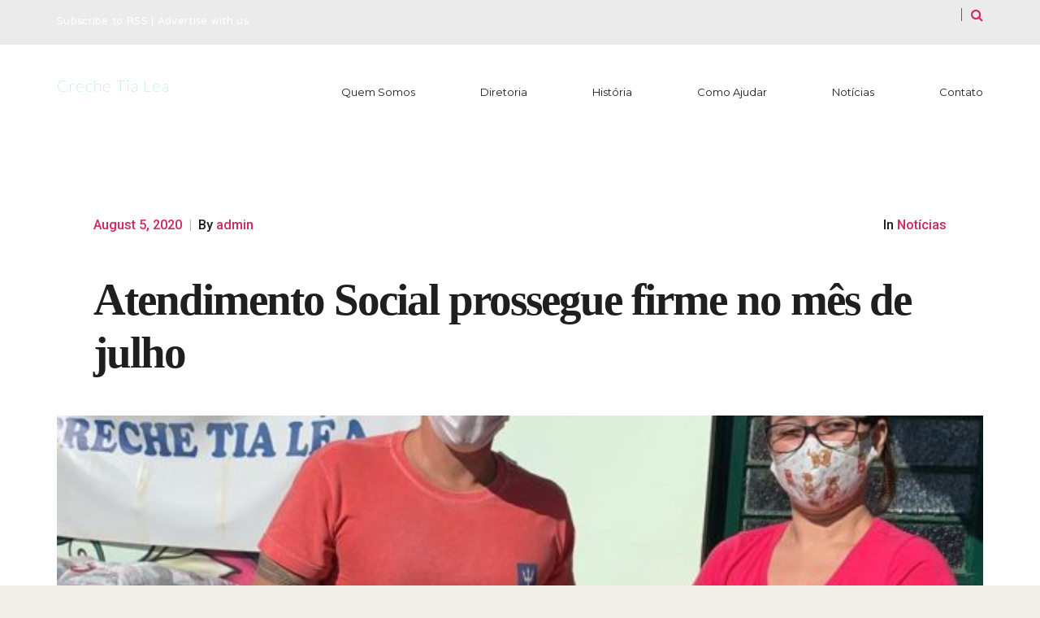

--- FILE ---
content_type: text/html; charset=UTF-8
request_url: https://crechetialea.org.br/noticias/atendimento-social-prossegue-firme-no-mes-de-julho/
body_size: 15313
content:
<!doctype html>
<!--[if lt IE 8 ]><html lang="en" class="ie7"><![endif]-->
<!--[if IE 8 ]><html lang="en" class="ie8"><![endif]-->
<!--[if IE 9 ]><html lang="en" class="ie9"><![endif]-->
<!--[if (gt IE 9)|!(IE)]><!--><html lang="en"><!--<![endif]-->
<head>
	<meta charset="UTF-8">
	<title>Atendimento Social prossegue firme no mês de julho | Creche Tia Lea</title>
	<link rel="profile" href="http://gmpg.org/xfn/11">
	<link rel="pingback" href="https://crechetialea.org.br/xmlrpc.php">
	<meta name="viewport" content="width=device-width, initial-scale=1">
	<meta name='robots' content='max-image-preview:large' />
<link rel="alternate" type="application/rss+xml" title="Creche Tia Lea &raquo; Feed" href="https://crechetialea.org.br/feed/" />
<link rel="alternate" type="application/rss+xml" title="Creche Tia Lea &raquo; Comments Feed" href="https://crechetialea.org.br/comments/feed/" />
<link rel="alternate" type="text/calendar" title="Creche Tia Lea &raquo; iCal Feed" href="https://crechetialea.org.br/events/?ical=1" />
<link rel="alternate" type="application/rss+xml" title="Creche Tia Lea &raquo; Atendimento Social prossegue firme no mês de julho Comments Feed" href="https://crechetialea.org.br/noticias/atendimento-social-prossegue-firme-no-mes-de-julho/feed/" />
<script>
window._wpemojiSettings = {"baseUrl":"https:\/\/s.w.org\/images\/core\/emoji\/15.0.3\/72x72\/","ext":".png","svgUrl":"https:\/\/s.w.org\/images\/core\/emoji\/15.0.3\/svg\/","svgExt":".svg","source":{"concatemoji":"https:\/\/crechetialea.org.br\/wp-includes\/js\/wp-emoji-release.min.js?ver=6.5.2"}};
/*! This file is auto-generated */
!function(i,n){var o,s,e;function c(e){try{var t={supportTests:e,timestamp:(new Date).valueOf()};sessionStorage.setItem(o,JSON.stringify(t))}catch(e){}}function p(e,t,n){e.clearRect(0,0,e.canvas.width,e.canvas.height),e.fillText(t,0,0);var t=new Uint32Array(e.getImageData(0,0,e.canvas.width,e.canvas.height).data),r=(e.clearRect(0,0,e.canvas.width,e.canvas.height),e.fillText(n,0,0),new Uint32Array(e.getImageData(0,0,e.canvas.width,e.canvas.height).data));return t.every(function(e,t){return e===r[t]})}function u(e,t,n){switch(t){case"flag":return n(e,"\ud83c\udff3\ufe0f\u200d\u26a7\ufe0f","\ud83c\udff3\ufe0f\u200b\u26a7\ufe0f")?!1:!n(e,"\ud83c\uddfa\ud83c\uddf3","\ud83c\uddfa\u200b\ud83c\uddf3")&&!n(e,"\ud83c\udff4\udb40\udc67\udb40\udc62\udb40\udc65\udb40\udc6e\udb40\udc67\udb40\udc7f","\ud83c\udff4\u200b\udb40\udc67\u200b\udb40\udc62\u200b\udb40\udc65\u200b\udb40\udc6e\u200b\udb40\udc67\u200b\udb40\udc7f");case"emoji":return!n(e,"\ud83d\udc26\u200d\u2b1b","\ud83d\udc26\u200b\u2b1b")}return!1}function f(e,t,n){var r="undefined"!=typeof WorkerGlobalScope&&self instanceof WorkerGlobalScope?new OffscreenCanvas(300,150):i.createElement("canvas"),a=r.getContext("2d",{willReadFrequently:!0}),o=(a.textBaseline="top",a.font="600 32px Arial",{});return e.forEach(function(e){o[e]=t(a,e,n)}),o}function t(e){var t=i.createElement("script");t.src=e,t.defer=!0,i.head.appendChild(t)}"undefined"!=typeof Promise&&(o="wpEmojiSettingsSupports",s=["flag","emoji"],n.supports={everything:!0,everythingExceptFlag:!0},e=new Promise(function(e){i.addEventListener("DOMContentLoaded",e,{once:!0})}),new Promise(function(t){var n=function(){try{var e=JSON.parse(sessionStorage.getItem(o));if("object"==typeof e&&"number"==typeof e.timestamp&&(new Date).valueOf()<e.timestamp+604800&&"object"==typeof e.supportTests)return e.supportTests}catch(e){}return null}();if(!n){if("undefined"!=typeof Worker&&"undefined"!=typeof OffscreenCanvas&&"undefined"!=typeof URL&&URL.createObjectURL&&"undefined"!=typeof Blob)try{var e="postMessage("+f.toString()+"("+[JSON.stringify(s),u.toString(),p.toString()].join(",")+"));",r=new Blob([e],{type:"text/javascript"}),a=new Worker(URL.createObjectURL(r),{name:"wpTestEmojiSupports"});return void(a.onmessage=function(e){c(n=e.data),a.terminate(),t(n)})}catch(e){}c(n=f(s,u,p))}t(n)}).then(function(e){for(var t in e)n.supports[t]=e[t],n.supports.everything=n.supports.everything&&n.supports[t],"flag"!==t&&(n.supports.everythingExceptFlag=n.supports.everythingExceptFlag&&n.supports[t]);n.supports.everythingExceptFlag=n.supports.everythingExceptFlag&&!n.supports.flag,n.DOMReady=!1,n.readyCallback=function(){n.DOMReady=!0}}).then(function(){return e}).then(function(){var e;n.supports.everything||(n.readyCallback(),(e=n.source||{}).concatemoji?t(e.concatemoji):e.wpemoji&&e.twemoji&&(t(e.twemoji),t(e.wpemoji)))}))}((window,document),window._wpemojiSettings);
</script>
<link rel='stylesheet' id='pt-cv-public-style-css' href='https://crechetialea.org.br/wp-content/plugins/content-views-query-and-display-post-page/public/assets/css/cv.css?ver=3.7.0' media='all' />
<style id='wp-emoji-styles-inline-css'>

	img.wp-smiley, img.emoji {
		display: inline !important;
		border: none !important;
		box-shadow: none !important;
		height: 1em !important;
		width: 1em !important;
		margin: 0 0.07em !important;
		vertical-align: -0.1em !important;
		background: none !important;
		padding: 0 !important;
	}
</style>
<style id='wp-block-library-inline-css'>
:root{--wp-admin-theme-color:#007cba;--wp-admin-theme-color--rgb:0,124,186;--wp-admin-theme-color-darker-10:#006ba1;--wp-admin-theme-color-darker-10--rgb:0,107,161;--wp-admin-theme-color-darker-20:#005a87;--wp-admin-theme-color-darker-20--rgb:0,90,135;--wp-admin-border-width-focus:2px;--wp-block-synced-color:#7a00df;--wp-block-synced-color--rgb:122,0,223;--wp-bound-block-color:#9747ff}@media (min-resolution:192dpi){:root{--wp-admin-border-width-focus:1.5px}}.wp-element-button{cursor:pointer}:root{--wp--preset--font-size--normal:16px;--wp--preset--font-size--huge:42px}:root .has-very-light-gray-background-color{background-color:#eee}:root .has-very-dark-gray-background-color{background-color:#313131}:root .has-very-light-gray-color{color:#eee}:root .has-very-dark-gray-color{color:#313131}:root .has-vivid-green-cyan-to-vivid-cyan-blue-gradient-background{background:linear-gradient(135deg,#00d084,#0693e3)}:root .has-purple-crush-gradient-background{background:linear-gradient(135deg,#34e2e4,#4721fb 50%,#ab1dfe)}:root .has-hazy-dawn-gradient-background{background:linear-gradient(135deg,#faaca8,#dad0ec)}:root .has-subdued-olive-gradient-background{background:linear-gradient(135deg,#fafae1,#67a671)}:root .has-atomic-cream-gradient-background{background:linear-gradient(135deg,#fdd79a,#004a59)}:root .has-nightshade-gradient-background{background:linear-gradient(135deg,#330968,#31cdcf)}:root .has-midnight-gradient-background{background:linear-gradient(135deg,#020381,#2874fc)}.has-regular-font-size{font-size:1em}.has-larger-font-size{font-size:2.625em}.has-normal-font-size{font-size:var(--wp--preset--font-size--normal)}.has-huge-font-size{font-size:var(--wp--preset--font-size--huge)}.has-text-align-center{text-align:center}.has-text-align-left{text-align:left}.has-text-align-right{text-align:right}#end-resizable-editor-section{display:none}.aligncenter{clear:both}.items-justified-left{justify-content:flex-start}.items-justified-center{justify-content:center}.items-justified-right{justify-content:flex-end}.items-justified-space-between{justify-content:space-between}.screen-reader-text{border:0;clip:rect(1px,1px,1px,1px);-webkit-clip-path:inset(50%);clip-path:inset(50%);height:1px;margin:-1px;overflow:hidden;padding:0;position:absolute;width:1px;word-wrap:normal!important}.screen-reader-text:focus{background-color:#ddd;clip:auto!important;-webkit-clip-path:none;clip-path:none;color:#444;display:block;font-size:1em;height:auto;left:5px;line-height:normal;padding:15px 23px 14px;text-decoration:none;top:5px;width:auto;z-index:100000}html :where(.has-border-color){border-style:solid}html :where([style*=border-top-color]){border-top-style:solid}html :where([style*=border-right-color]){border-right-style:solid}html :where([style*=border-bottom-color]){border-bottom-style:solid}html :where([style*=border-left-color]){border-left-style:solid}html :where([style*=border-width]){border-style:solid}html :where([style*=border-top-width]){border-top-style:solid}html :where([style*=border-right-width]){border-right-style:solid}html :where([style*=border-bottom-width]){border-bottom-style:solid}html :where([style*=border-left-width]){border-left-style:solid}html :where(img[class*=wp-image-]){height:auto;max-width:100%}:where(figure){margin:0 0 1em}html :where(.is-position-sticky){--wp-admin--admin-bar--position-offset:var(--wp-admin--admin-bar--height,0px)}@media screen and (max-width:600px){html :where(.is-position-sticky){--wp-admin--admin-bar--position-offset:0px}}
</style>
<style id='classic-theme-styles-inline-css'>
/*! This file is auto-generated */
.wp-block-button__link{color:#fff;background-color:#32373c;border-radius:9999px;box-shadow:none;text-decoration:none;padding:calc(.667em + 2px) calc(1.333em + 2px);font-size:1.125em}.wp-block-file__button{background:#32373c;color:#fff;text-decoration:none}
</style>
<style id='global-styles-inline-css'>
body{--wp--preset--color--black: #000000;--wp--preset--color--cyan-bluish-gray: #abb8c3;--wp--preset--color--white: #ffffff;--wp--preset--color--pale-pink: #f78da7;--wp--preset--color--vivid-red: #cf2e2e;--wp--preset--color--luminous-vivid-orange: #ff6900;--wp--preset--color--luminous-vivid-amber: #fcb900;--wp--preset--color--light-green-cyan: #7bdcb5;--wp--preset--color--vivid-green-cyan: #00d084;--wp--preset--color--pale-cyan-blue: #8ed1fc;--wp--preset--color--vivid-cyan-blue: #0693e3;--wp--preset--color--vivid-purple: #9b51e0;--wp--preset--gradient--vivid-cyan-blue-to-vivid-purple: linear-gradient(135deg,rgba(6,147,227,1) 0%,rgb(155,81,224) 100%);--wp--preset--gradient--light-green-cyan-to-vivid-green-cyan: linear-gradient(135deg,rgb(122,220,180) 0%,rgb(0,208,130) 100%);--wp--preset--gradient--luminous-vivid-amber-to-luminous-vivid-orange: linear-gradient(135deg,rgba(252,185,0,1) 0%,rgba(255,105,0,1) 100%);--wp--preset--gradient--luminous-vivid-orange-to-vivid-red: linear-gradient(135deg,rgba(255,105,0,1) 0%,rgb(207,46,46) 100%);--wp--preset--gradient--very-light-gray-to-cyan-bluish-gray: linear-gradient(135deg,rgb(238,238,238) 0%,rgb(169,184,195) 100%);--wp--preset--gradient--cool-to-warm-spectrum: linear-gradient(135deg,rgb(74,234,220) 0%,rgb(151,120,209) 20%,rgb(207,42,186) 40%,rgb(238,44,130) 60%,rgb(251,105,98) 80%,rgb(254,248,76) 100%);--wp--preset--gradient--blush-light-purple: linear-gradient(135deg,rgb(255,206,236) 0%,rgb(152,150,240) 100%);--wp--preset--gradient--blush-bordeaux: linear-gradient(135deg,rgb(254,205,165) 0%,rgb(254,45,45) 50%,rgb(107,0,62) 100%);--wp--preset--gradient--luminous-dusk: linear-gradient(135deg,rgb(255,203,112) 0%,rgb(199,81,192) 50%,rgb(65,88,208) 100%);--wp--preset--gradient--pale-ocean: linear-gradient(135deg,rgb(255,245,203) 0%,rgb(182,227,212) 50%,rgb(51,167,181) 100%);--wp--preset--gradient--electric-grass: linear-gradient(135deg,rgb(202,248,128) 0%,rgb(113,206,126) 100%);--wp--preset--gradient--midnight: linear-gradient(135deg,rgb(2,3,129) 0%,rgb(40,116,252) 100%);--wp--preset--font-size--small: 13px;--wp--preset--font-size--medium: 20px;--wp--preset--font-size--large: 36px;--wp--preset--font-size--x-large: 42px;--wp--preset--spacing--20: 0.44rem;--wp--preset--spacing--30: 0.67rem;--wp--preset--spacing--40: 1rem;--wp--preset--spacing--50: 1.5rem;--wp--preset--spacing--60: 2.25rem;--wp--preset--spacing--70: 3.38rem;--wp--preset--spacing--80: 5.06rem;--wp--preset--shadow--natural: 6px 6px 9px rgba(0, 0, 0, 0.2);--wp--preset--shadow--deep: 12px 12px 50px rgba(0, 0, 0, 0.4);--wp--preset--shadow--sharp: 6px 6px 0px rgba(0, 0, 0, 0.2);--wp--preset--shadow--outlined: 6px 6px 0px -3px rgba(255, 255, 255, 1), 6px 6px rgba(0, 0, 0, 1);--wp--preset--shadow--crisp: 6px 6px 0px rgba(0, 0, 0, 1);}:where(.is-layout-flex){gap: 0.5em;}:where(.is-layout-grid){gap: 0.5em;}body .is-layout-flow > .alignleft{float: left;margin-inline-start: 0;margin-inline-end: 2em;}body .is-layout-flow > .alignright{float: right;margin-inline-start: 2em;margin-inline-end: 0;}body .is-layout-flow > .aligncenter{margin-left: auto !important;margin-right: auto !important;}body .is-layout-constrained > .alignleft{float: left;margin-inline-start: 0;margin-inline-end: 2em;}body .is-layout-constrained > .alignright{float: right;margin-inline-start: 2em;margin-inline-end: 0;}body .is-layout-constrained > .aligncenter{margin-left: auto !important;margin-right: auto !important;}body .is-layout-constrained > :where(:not(.alignleft):not(.alignright):not(.alignfull)){max-width: var(--wp--style--global--content-size);margin-left: auto !important;margin-right: auto !important;}body .is-layout-constrained > .alignwide{max-width: var(--wp--style--global--wide-size);}body .is-layout-flex{display: flex;}body .is-layout-flex{flex-wrap: wrap;align-items: center;}body .is-layout-flex > *{margin: 0;}body .is-layout-grid{display: grid;}body .is-layout-grid > *{margin: 0;}:where(.wp-block-columns.is-layout-flex){gap: 2em;}:where(.wp-block-columns.is-layout-grid){gap: 2em;}:where(.wp-block-post-template.is-layout-flex){gap: 1.25em;}:where(.wp-block-post-template.is-layout-grid){gap: 1.25em;}.has-black-color{color: var(--wp--preset--color--black) !important;}.has-cyan-bluish-gray-color{color: var(--wp--preset--color--cyan-bluish-gray) !important;}.has-white-color{color: var(--wp--preset--color--white) !important;}.has-pale-pink-color{color: var(--wp--preset--color--pale-pink) !important;}.has-vivid-red-color{color: var(--wp--preset--color--vivid-red) !important;}.has-luminous-vivid-orange-color{color: var(--wp--preset--color--luminous-vivid-orange) !important;}.has-luminous-vivid-amber-color{color: var(--wp--preset--color--luminous-vivid-amber) !important;}.has-light-green-cyan-color{color: var(--wp--preset--color--light-green-cyan) !important;}.has-vivid-green-cyan-color{color: var(--wp--preset--color--vivid-green-cyan) !important;}.has-pale-cyan-blue-color{color: var(--wp--preset--color--pale-cyan-blue) !important;}.has-vivid-cyan-blue-color{color: var(--wp--preset--color--vivid-cyan-blue) !important;}.has-vivid-purple-color{color: var(--wp--preset--color--vivid-purple) !important;}.has-black-background-color{background-color: var(--wp--preset--color--black) !important;}.has-cyan-bluish-gray-background-color{background-color: var(--wp--preset--color--cyan-bluish-gray) !important;}.has-white-background-color{background-color: var(--wp--preset--color--white) !important;}.has-pale-pink-background-color{background-color: var(--wp--preset--color--pale-pink) !important;}.has-vivid-red-background-color{background-color: var(--wp--preset--color--vivid-red) !important;}.has-luminous-vivid-orange-background-color{background-color: var(--wp--preset--color--luminous-vivid-orange) !important;}.has-luminous-vivid-amber-background-color{background-color: var(--wp--preset--color--luminous-vivid-amber) !important;}.has-light-green-cyan-background-color{background-color: var(--wp--preset--color--light-green-cyan) !important;}.has-vivid-green-cyan-background-color{background-color: var(--wp--preset--color--vivid-green-cyan) !important;}.has-pale-cyan-blue-background-color{background-color: var(--wp--preset--color--pale-cyan-blue) !important;}.has-vivid-cyan-blue-background-color{background-color: var(--wp--preset--color--vivid-cyan-blue) !important;}.has-vivid-purple-background-color{background-color: var(--wp--preset--color--vivid-purple) !important;}.has-black-border-color{border-color: var(--wp--preset--color--black) !important;}.has-cyan-bluish-gray-border-color{border-color: var(--wp--preset--color--cyan-bluish-gray) !important;}.has-white-border-color{border-color: var(--wp--preset--color--white) !important;}.has-pale-pink-border-color{border-color: var(--wp--preset--color--pale-pink) !important;}.has-vivid-red-border-color{border-color: var(--wp--preset--color--vivid-red) !important;}.has-luminous-vivid-orange-border-color{border-color: var(--wp--preset--color--luminous-vivid-orange) !important;}.has-luminous-vivid-amber-border-color{border-color: var(--wp--preset--color--luminous-vivid-amber) !important;}.has-light-green-cyan-border-color{border-color: var(--wp--preset--color--light-green-cyan) !important;}.has-vivid-green-cyan-border-color{border-color: var(--wp--preset--color--vivid-green-cyan) !important;}.has-pale-cyan-blue-border-color{border-color: var(--wp--preset--color--pale-cyan-blue) !important;}.has-vivid-cyan-blue-border-color{border-color: var(--wp--preset--color--vivid-cyan-blue) !important;}.has-vivid-purple-border-color{border-color: var(--wp--preset--color--vivid-purple) !important;}.has-vivid-cyan-blue-to-vivid-purple-gradient-background{background: var(--wp--preset--gradient--vivid-cyan-blue-to-vivid-purple) !important;}.has-light-green-cyan-to-vivid-green-cyan-gradient-background{background: var(--wp--preset--gradient--light-green-cyan-to-vivid-green-cyan) !important;}.has-luminous-vivid-amber-to-luminous-vivid-orange-gradient-background{background: var(--wp--preset--gradient--luminous-vivid-amber-to-luminous-vivid-orange) !important;}.has-luminous-vivid-orange-to-vivid-red-gradient-background{background: var(--wp--preset--gradient--luminous-vivid-orange-to-vivid-red) !important;}.has-very-light-gray-to-cyan-bluish-gray-gradient-background{background: var(--wp--preset--gradient--very-light-gray-to-cyan-bluish-gray) !important;}.has-cool-to-warm-spectrum-gradient-background{background: var(--wp--preset--gradient--cool-to-warm-spectrum) !important;}.has-blush-light-purple-gradient-background{background: var(--wp--preset--gradient--blush-light-purple) !important;}.has-blush-bordeaux-gradient-background{background: var(--wp--preset--gradient--blush-bordeaux) !important;}.has-luminous-dusk-gradient-background{background: var(--wp--preset--gradient--luminous-dusk) !important;}.has-pale-ocean-gradient-background{background: var(--wp--preset--gradient--pale-ocean) !important;}.has-electric-grass-gradient-background{background: var(--wp--preset--gradient--electric-grass) !important;}.has-midnight-gradient-background{background: var(--wp--preset--gradient--midnight) !important;}.has-small-font-size{font-size: var(--wp--preset--font-size--small) !important;}.has-medium-font-size{font-size: var(--wp--preset--font-size--medium) !important;}.has-large-font-size{font-size: var(--wp--preset--font-size--large) !important;}.has-x-large-font-size{font-size: var(--wp--preset--font-size--x-large) !important;}
</style>
<link rel='stylesheet' id='contact-form-7-css' href='https://crechetialea.org.br/wp-content/plugins/contact-form-7/includes/css/styles.css?ver=5.9.3' media='all' />
<link rel='stylesheet' id='pld-public-css' href='https://crechetialea.org.br/wp-content/plugins/post-list-designer/assets/css/bld-public.css?ver=3.3.4' media='all' />
<link rel='stylesheet' id='wpemfb-lightbox-css' href='https://crechetialea.org.br/wp-content/plugins/wp-embed-facebook/templates/lightbox/css/lightbox.css?ver=3.1.2' media='all' />
<link rel='stylesheet' id='font-awesome-css' href='https://crechetialea.org.br/wp-content/plugins/unyson/framework/static/libs/font-awesome/css/font-awesome.min.css?ver=2.7.31' media='all' />
<link rel='stylesheet' id='fusion-builder-shortcodes-css' href='https://crechetialea.org.br/wp-content/plugins/fusion-builder/css/fusion-shortcodes.min.css?ver=1.0.6' media='all' />
<link rel='stylesheet' id='bootstrap-css' href='https://crechetialea.org.br/wp-content/themes/the-core-parent/css/bootstrap.css?ver=1.0.7' media='all' />
<link rel='stylesheet' id='fw-mmenu-css' href='https://crechetialea.org.br/wp-content/themes/the-core-parent/css/jquery.mmenu.all.css?ver=1.0.7' media='all' />
<link rel='stylesheet' id='the-core-style-css' href='https://crechetialea.org.br/wp-content/uploads/the-core-style.css?ver=1591103381' media='all' />
<link rel='stylesheet' id='fw-theme-style-css' href='https://crechetialea.org.br/wp-content/themes/the-core-parent/style.css?ver=1.0.7' media='all' />
<link rel='stylesheet' id='prettyPhoto-css' href='https://crechetialea.org.br/wp-content/themes/the-core-parent/css/prettyPhoto.css?ver=1.0.7' media='all' />
<link rel='stylesheet' id='animate-css' href='https://crechetialea.org.br/wp-content/themes/the-core-parent/css/animate.css?ver=1.0.7' media='all' />
<link rel='stylesheet' id='fw-googleFonts-css' href='//fonts.googleapis.com/css?family=Lato%3A100%7CRoboto+Condensed%3A700%7CRoboto%3A500%7CNTR%3Aregular%7CMontserrat%3Aregular%7CQuattrocento+Sans%3A700%2Cregular&#038;subset=latin-ext%2Ccyrillic%2Clatin&#038;ver=6.5.2' media='all' />
<script src="https://crechetialea.org.br/wp-includes/js/jquery/jquery.min.js?ver=3.7.1" id="jquery-core-js"></script>
<script src="https://crechetialea.org.br/wp-includes/js/jquery/jquery-migrate.min.js?ver=3.4.1" id="jquery-migrate-js"></script>
<script src="https://crechetialea.org.br/wp-content/plugins/wp-embed-facebook/templates/lightbox/js/lightbox.min.js?ver=3.1.2" id="wpemfb-lightbox-js"></script>
<script id="wpemfb-fbjs-js-extra">
var WEF = {"local":"pt_BR","version":"v3.1","fb_id":"2186748771340046","comments_nonce":"f728c4ad11"};
</script>
<script src="https://crechetialea.org.br/wp-content/plugins/wp-embed-facebook/inc/js/fb.min.js?ver=3.1.2" id="wpemfb-fbjs-js"></script>
<script src="https://crechetialea.org.br/wp-content/themes/the-core-parent/js/lib/modernizr.min.js?ver=1.0.7" id="modernizr-js"></script>
<script src="https://crechetialea.org.br/wp-content/themes/the-core-parent/js/lib/bootstrap.min.js?ver=1.0.7" id="bootstrap-js"></script>
<script src="https://crechetialea.org.br/wp-content/themes/the-core-parent/js/jquery.touchSwipe.min.js?ver=1.0.7" id="touchSwipe-js"></script>
<script src="https://crechetialea.org.br/wp-content/themes/the-core-parent/js/lib/html5shiv.js?ver=1.0.7" id="html5shiv-js"></script>
<script src="https://crechetialea.org.br/wp-content/themes/the-core-parent/js/lib/respond.min.js?ver=1.0.7" id="respond-js"></script>
<link rel="https://api.w.org/" href="https://crechetialea.org.br/wp-json/" /><link rel="alternate" type="application/json" href="https://crechetialea.org.br/wp-json/wp/v2/posts/624" /><link rel="EditURI" type="application/rsd+xml" title="RSD" href="https://crechetialea.org.br/xmlrpc.php?rsd" />
<meta name="generator" content="WordPress 6.5.2" />
<link rel="canonical" href="https://crechetialea.org.br/noticias/atendimento-social-prossegue-firme-no-mes-de-julho/" />
<link rel='shortlink' href='https://crechetialea.org.br/?p=624' />
<link rel="alternate" type="application/json+oembed" href="https://crechetialea.org.br/wp-json/oembed/1.0/embed?url=https%3A%2F%2Fcrechetialea.org.br%2Fnoticias%2Fatendimento-social-prossegue-firme-no-mes-de-julho%2F" />
<link rel="alternate" type="text/xml+oembed" href="https://crechetialea.org.br/wp-json/oembed/1.0/embed?url=https%3A%2F%2Fcrechetialea.org.br%2Fnoticias%2Fatendimento-social-prossegue-firme-no-mes-de-julho%2F&#038;format=xml" />
<meta name="tec-api-version" content="v1"><meta name="tec-api-origin" content="https://crechetialea.org.br"><link rel="alternate" href="https://crechetialea.org.br/wp-json/tribe/events/v1/" /><style>.recentcomments a{display:inline !important;padding:0 !important;margin:0 !important;}</style><link rel="icon" href="https://crechetialea.org.br/wp-content/uploads/2017/05/cropped-Logo_Corel_X17_200-32x32.png" sizes="32x32" />
<link rel="icon" href="https://crechetialea.org.br/wp-content/uploads/2017/05/cropped-Logo_Corel_X17_200-192x192.png" sizes="192x192" />
<link rel="apple-touch-icon" href="https://crechetialea.org.br/wp-content/uploads/2017/05/cropped-Logo_Corel_X17_200-180x180.png" />
<meta name="msapplication-TileImage" content="https://crechetialea.org.br/wp-content/uploads/2017/05/cropped-Logo_Corel_X17_200-270x270.png" />
</head>
<body class="post-template-default single single-post postid-624 single-format-standard wp-embed-responsive tribe-no-js fw-side-boxed fw-website-align-center fw-section-space-md header-1 fw-top-bar-on fw-no-absolute-header fw-top-social-right  search-in-top-bar fw-top-logo-left fw-logo-text fw-no-subtitle fw-animation-mobile-off" itemscope="itemscope" itemtype="http://schema.org/WebPage">
<div id="page" class="hfeed site">
	<header class="fw-header" itemscope="itemscope" itemtype="http://schema.org/WPHeader" role="banner">
			<div class="fw-top-bar">
			<div class="fw-container">
															<span class="fw-text-top-bar"><p><a href="#">Subscribe to RSS</a> | <a href="#">Advertise with us</a></p></span>
																	<div class="fw-search fw-mini-search">
						<a href="#" class="fw-search-icon"><i class="fa fa-search"></i></a>
		</div>
								</div>
		</div>
		<div class="fw-header-main">
		<div class="fw-container">
					<div class="fw-wrap-logo">
			
										<a href="https://crechetialea.org.br/" class="fw-site-logo">
							<strong class="site-title" itemprop="headline">Creche Tia Lea</strong>
													</a>
					
					</div>
							<div class="fw-nav-wrap" itemscope="itemscope" itemtype="http://schema.org/SiteNavigationElement" role="navigation">
				<nav id="fw-menu-primary" class="fw-site-navigation primary-navigation"><ul id="menu-menu-principal" class="fw-nav-menu"><li id="menu-item-94" class="menu-item menu-item-type-post_type menu-item-object-page menu-item-94"><a href="https://crechetialea.org.br/quem-somos/" >Quem Somos</a></li>
<li id="menu-item-109" class="menu-item menu-item-type-post_type menu-item-object-page menu-item-109"><a href="https://crechetialea.org.br/diretoria/" >Diretoria</a></li>
<li id="menu-item-116" class="menu-item menu-item-type-post_type menu-item-object-page menu-item-has-children menu-item-116"><a href="https://crechetialea.org.br/historia/" >História</a>
<ul class="sub-menu">
	<li id="menu-item-125" class="menu-item menu-item-type-post_type menu-item-object-page menu-item-125"><a href="https://crechetialea.org.br/lea-duchovni/" >Léa Duchovni</a></li>
</ul>
</li>
<li id="menu-item-138" class="menu-item menu-item-type-post_type menu-item-object-page menu-item-138"><a href="https://crechetialea.org.br/como-ajudar/" >Como Ajudar</a></li>
<li id="menu-item-261" class="menu-item menu-item-type-post_type menu-item-object-page menu-item-261"><a href="https://crechetialea.org.br/noticias/" >Notícias</a></li>
<li id="menu-item-149" class="menu-item menu-item-type-post_type menu-item-object-page menu-item-149"><a href="https://crechetialea.org.br/contato/" >Contato</a></li>
</ul></nav>			</div>
		</div>
	</div>
			<div class="fw-wrap-search-form fw-form-search-full" role="search">
			<form class="fw-search-form" method="get" action="https://crechetialea.org.br/">
				<input type="text" name="s" class="fw-input-search" placeholder="Search">
				<div class="fw-submit-wrap"></div>
			</form>
		</div>
	</header>	<div id="main" class="site-main">			<div class="no-header-image"></div>
		<section class="fw-main-row " role="main" itemprop="mainEntity" itemscope="itemscope" itemtype="http://schema.org/Blog">
	<div class="fw-container">
		<div class="fw-row">
			<div class="fw-content-area col-md-12">
				<div class="fw-col-inner">
										<article id="post-624" class="post post-details post-624 type-post status-publish format-standard has-post-thumbnail hentry category-noticias" itemscope="itemscope" itemtype="http://schema.org/BlogPosting" itemprop="blogPost">
	<div class="fw-col-inner">
		<header class="entry-header">
						<div class="wrap-entry-meta">
									<span class="entry-date">
						<a rel="bookmark" href="https://crechetialea.org.br/noticias/atendimento-social-prossegue-firme-no-mes-de-julho/">
							<time itemprop="datePublished" datetime="2020-08-05T12:41:55+00:00">August 5, 2020</time>
						</a>
					</span>
																			<span class="separator">&nbsp;|&nbsp;</span>
										<span itemscope="itemscope" itemtype="http://schema.org/Person" itemprop="author" class="author"> By <a href="https://crechetialea.org.br/author/admin/" title="Posts by admin" rel="author">admin</a></span>
																		<span class="cat-links"> In <a href="https://crechetialea.org.br/category/noticias/" rel="tag">Notícias</a></span>
							</div>
								<h1 class="entry-title" itemprop="headline">Atendimento Social prossegue firme no mês de julho</h1>
				</header>

					<div class="fw-post-image fw-block-image-parent ">
				<a href="https://crechetialea.org.br/wp-content/uploads/2020/07/103643322_1957977451001299_1373632672420729889_o.jpg" data-rel="prettyPhoto" class="post-thumbnail fw-block-image-child fw-ratio-16-9 fw-ratio-container">
					<noscript><img itemprop="image" src="https://crechetialea.org.br/wp-content/uploads/2020/07/103643322_1957977451001299_1373632672420729889_o.jpg"  alt="103643322_1957977451001299_1373632672420729889_o" data-maxdpr="1.7" class="attachment-post-thumbnail lazyload" /></noscript><img src="[data-uri]" data-sizes="auto" data-srcset="https://crechetialea.org.br/wp-content/uploads/2020/07/103643322_1957977451001299_1373632672420729889_o-614x346.jpg 614w, https://crechetialea.org.br/wp-content/uploads/2020/07/103643322_1957977451001299_1373632672420729889_o-295x166.jpg 295w, https://crechetialea.org.br/wp-content/uploads/2020/07/103643322_1957977451001299_1373632672420729889_o-590x332.jpg 590w"   alt="103643322_1957977451001299_1373632672420729889_o" data-maxdpr="1.7" class="attachment-post-thumbnail lazyload" />				</a>
							</div>
		
		<div class="entry-content clearfix" itemprop="text">
			<div id="fb-root"></div>
<p>No mês de julho, a Creche Tia Léa realizou mais atendimento solidário! O apoio incondicional de voluntários permitiu que, pelo quarto mês consecutivo, essa ajuda atingisse famílias em necessidade.</p>
<div id='gallery-1' class='gallery galleryid-624 gallery-columns-5 gallery-size-thumbnail'><figure class='gallery-item'>
			<div class='gallery-icon portrait'>
				<a href='https://crechetialea.org.br/noticias/atendimento-social-prossegue-firme-no-mes-de-julho/attachment/116691864_2008754489256928_7540835779792875481_o/'><img decoding="async" width="150" height="150" src="https://crechetialea.org.br/wp-content/uploads/2020/08/116691864_2008754489256928_7540835779792875481_o-150x150.jpg" class="attachment-thumbnail size-thumbnail" alt="" srcset="https://crechetialea.org.br/wp-content/uploads/2020/08/116691864_2008754489256928_7540835779792875481_o-150x150.jpg 150w, https://crechetialea.org.br/wp-content/uploads/2020/08/116691864_2008754489256928_7540835779792875481_o-300x300.jpg 300w" sizes="(max-width: 150px) 100vw, 150px" /></a>
			</div></figure><figure class='gallery-item'>
			<div class='gallery-icon portrait'>
				<a href='https://crechetialea.org.br/noticias/atendimento-social-prossegue-firme-no-mes-de-julho/attachment/116739526_2008754472590263_3511527553635087135_o/'><img decoding="async" width="150" height="150" src="https://crechetialea.org.br/wp-content/uploads/2020/08/116739526_2008754472590263_3511527553635087135_o-150x150.jpg" class="attachment-thumbnail size-thumbnail" alt="" srcset="https://crechetialea.org.br/wp-content/uploads/2020/08/116739526_2008754472590263_3511527553635087135_o-150x150.jpg 150w, https://crechetialea.org.br/wp-content/uploads/2020/08/116739526_2008754472590263_3511527553635087135_o-300x300.jpg 300w" sizes="(max-width: 150px) 100vw, 150px" /></a>
			</div></figure><figure class='gallery-item'>
			<div class='gallery-icon portrait'>
				<a href='https://crechetialea.org.br/noticias/atendimento-social-prossegue-firme-no-mes-de-julho/attachment/116799403_2008754465923597_113897894785999470_o/'><img decoding="async" width="150" height="150" src="https://crechetialea.org.br/wp-content/uploads/2020/08/116799403_2008754465923597_113897894785999470_o-150x150.jpg" class="attachment-thumbnail size-thumbnail" alt="" srcset="https://crechetialea.org.br/wp-content/uploads/2020/08/116799403_2008754465923597_113897894785999470_o-150x150.jpg 150w, https://crechetialea.org.br/wp-content/uploads/2020/08/116799403_2008754465923597_113897894785999470_o-300x300.jpg 300w" sizes="(max-width: 150px) 100vw, 150px" /></a>
			</div></figure><figure class='gallery-item'>
			<div class='gallery-icon portrait'>
				<a href='https://crechetialea.org.br/noticias/atendimento-social-prossegue-firme-no-mes-de-julho/attachment/116800590_2008754482590262_7932799609440281047_o/'><img loading="lazy" decoding="async" width="150" height="150" src="https://crechetialea.org.br/wp-content/uploads/2020/08/116800590_2008754482590262_7932799609440281047_o-150x150.jpg" class="attachment-thumbnail size-thumbnail" alt="" srcset="https://crechetialea.org.br/wp-content/uploads/2020/08/116800590_2008754482590262_7932799609440281047_o-150x150.jpg 150w, https://crechetialea.org.br/wp-content/uploads/2020/08/116800590_2008754482590262_7932799609440281047_o-300x300.jpg 300w" sizes="(max-width: 150px) 100vw, 150px" /></a>
			</div></figure><figure class='gallery-item'>
			<div class='gallery-icon portrait'>
				<a href='https://crechetialea.org.br/noticias/atendimento-social-prossegue-firme-no-mes-de-julho/attachment/116820508_2008754479256929_6582420015268593425_o/'><img loading="lazy" decoding="async" width="150" height="150" src="https://crechetialea.org.br/wp-content/uploads/2020/08/116820508_2008754479256929_6582420015268593425_o-150x150.jpg" class="attachment-thumbnail size-thumbnail" alt="" srcset="https://crechetialea.org.br/wp-content/uploads/2020/08/116820508_2008754479256929_6582420015268593425_o-150x150.jpg 150w, https://crechetialea.org.br/wp-content/uploads/2020/08/116820508_2008754479256929_6582420015268593425_o-300x300.jpg 300w" sizes="(max-width: 150px) 100vw, 150px" /></a>
			</div></figure><figure class='gallery-item'>
			<div class='gallery-icon portrait'>
				<a href='https://crechetialea.org.br/noticias/atendimento-social-prossegue-firme-no-mes-de-julho/attachment/116870930_2008754462590264_1975945792819362901_o/'><img loading="lazy" decoding="async" width="150" height="150" src="https://crechetialea.org.br/wp-content/uploads/2020/08/116870930_2008754462590264_1975945792819362901_o-150x150.jpg" class="attachment-thumbnail size-thumbnail" alt="" srcset="https://crechetialea.org.br/wp-content/uploads/2020/08/116870930_2008754462590264_1975945792819362901_o-150x150.jpg 150w, https://crechetialea.org.br/wp-content/uploads/2020/08/116870930_2008754462590264_1975945792819362901_o-300x300.jpg 300w" sizes="(max-width: 150px) 100vw, 150px" /></a>
			</div></figure><figure class='gallery-item'>
			<div class='gallery-icon portrait'>
				<a href='https://crechetialea.org.br/noticias/atendimento-social-prossegue-firme-no-mes-de-julho/attachment/116910912_2008754469256930_4678874359738204877_o/'><img loading="lazy" decoding="async" width="150" height="150" src="https://crechetialea.org.br/wp-content/uploads/2020/08/116910912_2008754469256930_4678874359738204877_o-150x150.jpg" class="attachment-thumbnail size-thumbnail" alt="" srcset="https://crechetialea.org.br/wp-content/uploads/2020/08/116910912_2008754469256930_4678874359738204877_o-150x150.jpg 150w, https://crechetialea.org.br/wp-content/uploads/2020/08/116910912_2008754469256930_4678874359738204877_o-300x300.jpg 300w" sizes="(max-width: 150px) 100vw, 150px" /></a>
			</div></figure><figure class='gallery-item'>
			<div class='gallery-icon portrait'>
				<a href='https://crechetialea.org.br/noticias/atendimento-social-prossegue-firme-no-mes-de-julho/attachment/116910912_2008754475923596_8003863704623160331_o/'><img loading="lazy" decoding="async" width="150" height="150" src="https://crechetialea.org.br/wp-content/uploads/2020/08/116910912_2008754475923596_8003863704623160331_o-150x150.jpg" class="attachment-thumbnail size-thumbnail" alt="" srcset="https://crechetialea.org.br/wp-content/uploads/2020/08/116910912_2008754475923596_8003863704623160331_o-150x150.jpg 150w, https://crechetialea.org.br/wp-content/uploads/2020/08/116910912_2008754475923596_8003863704623160331_o-300x300.jpg 300w" sizes="(max-width: 150px) 100vw, 150px" /></a>
			</div></figure><figure class='gallery-item'>
			<div class='gallery-icon portrait'>
				<a href='https://crechetialea.org.br/noticias/atendimento-social-prossegue-firme-no-mes-de-julho/attachment/117111229_2008754492590261_6997027790892444445_o/'><img loading="lazy" decoding="async" width="150" height="150" src="https://crechetialea.org.br/wp-content/uploads/2020/08/117111229_2008754492590261_6997027790892444445_o-150x150.jpg" class="attachment-thumbnail size-thumbnail" alt="" srcset="https://crechetialea.org.br/wp-content/uploads/2020/08/117111229_2008754492590261_6997027790892444445_o-150x150.jpg 150w, https://crechetialea.org.br/wp-content/uploads/2020/08/117111229_2008754492590261_6997027790892444445_o-300x300.jpg 300w" sizes="(max-width: 150px) 100vw, 150px" /></a>
			</div></figure><figure class='gallery-item'>
			<div class='gallery-icon portrait'>
				<a href='https://crechetialea.org.br/noticias/atendimento-social-prossegue-firme-no-mes-de-julho/attachment/117135157_2008754485923595_2893508275089613965_o/'><img loading="lazy" decoding="async" width="150" height="150" src="https://crechetialea.org.br/wp-content/uploads/2020/08/117135157_2008754485923595_2893508275089613965_o-150x150.jpg" class="attachment-thumbnail size-thumbnail" alt="" srcset="https://crechetialea.org.br/wp-content/uploads/2020/08/117135157_2008754485923595_2893508275089613965_o-150x150.jpg 150w, https://crechetialea.org.br/wp-content/uploads/2020/08/117135157_2008754485923595_2893508275089613965_o-300x300.jpg 300w" sizes="(max-width: 150px) 100vw, 150px" /></a>
			</div></figure>
		</div>

<p>A Creche Tia Léa agradece a todas pessoas e empresas doadoras que contribuíram para que isso fosse possível. Agradecemos:</p>
<p>Orlando Correia<br />
Alzira Correia Junior<br />
Yanne Correia<br />
Renata Maudonnet Orloff<br />
Mariana Monteiro J. Lopes<br />
Rafael Copolla Amaral<br />
Rose Cecilia e Martin Levy<br />
Walter F. Strebinger<br />
Beatriz Maghidman Aspis<br />
Maria Angela e Perry Krasner<br />
Diana Bela Skilnik<br />
Eduardo e Erika Raskin<br />
Aparecida R. Massarotti<br />
Henry Strachman<br />
Clarice Arns<br />
Rosemeire Maria Saidemberg<br />
Carmen Silvia Naresi Tiago<br />
Sheila Kibrit<br />
Família Jaime Portugheis<br />
Jair Linhares Gomes<br />
CHQ<br />
Vera Zavickis<br />
Carlos Alberto e Bia Briganti<br />
Maria Aparecida C. Lucarelli<br />
Regina e Arialdo Boscolo<br />
Iara e Elvino Silva Neto<br />
Márcia e Antonio Roberto Zuiani<br />
Sonia Cristina Campos Filipe<br />
Sandra Regina Campos Cardoso<br />
Bruna Campos Cardoso Piccolotto<br />
Carmen Buratto<br />
Raquel Herrmann Delamain<br />
Ana Josefina Brandão Prota<br />
Maria Silvia Martins Machado<br />
e todos os doadores que não querem ser identificados!</p>
		</div>

			</div>
</article>
<div class="fw-row">
	<div class="blog-post-navigation">
		<a href="https://crechetialea.org.br/noticias/novoatendimentoemjunho/" rel="prev"><div class="fw-itable"><div class="fw-icell"><i class="fa fa-angle-left"></i><span>Previous Story</span><strong>Creche Tia Léa realiza novo atendimento social em junho</strong></div></div></a>		<a href="https://crechetialea.org.br/destaques/atendimento-social-em-agosto-beneficia-familias-da-comunidade/" rel="next"><div class="fw-itable"><div class="fw-icell"><i class="fa fa-angle-right"></i><span>Next Story</span><strong>Atendimento social em agosto beneficia famílias da comunidade</strong></div></div></a>	</div>
</div>	<div class="fw-row">
		<div class="fw-wrap-related-article fw-related-article-type-1">
			<h3 class="fw-title-related"><strong>Related Articles:</strong></h3>
			<ul class="fw-related-article">
													<li>
						<div class="fw-related-article-image fw-block-image-parent fw-overlay-2">
							<a href="https://crechetialea.org.br/noticias/uma-luz-na-escuridao/" class="fw-block-image-child fw-ratio-1 fw-ratio-container">
								<noscript><img itemprop="image" src="https://crechetialea.org.br/wp-content/uploads/2021/03/f4ec22d8-74ba-4292-bdf9-0d530e9174ae.jpg"  alt="f4ec22d8-74ba-4292-bdf9-0d530e9174ae" data-maxdpr="1.7" class="attachment-post-thumbnail lazyload" /></noscript><img src="[data-uri]" data-sizes="auto" data-srcset="https://crechetialea.org.br/wp-content/uploads/2021/03/f4ec22d8-74ba-4292-bdf9-0d530e9174ae-150x150.jpg 150w, https://crechetialea.org.br/wp-content/uploads/2021/03/f4ec22d8-74ba-4292-bdf9-0d530e9174ae-800x800.jpg 800w, https://crechetialea.org.br/wp-content/uploads/2021/03/f4ec22d8-74ba-4292-bdf9-0d530e9174ae-300x300.jpg 300w"   alt="f4ec22d8-74ba-4292-bdf9-0d530e9174ae" data-maxdpr="1.7" class="attachment-post-thumbnail lazyload" />								<div class="fw-block-image-overlay">
									<div class="fw-itable">
										<div class="fw-icell">
											<div class="fw-overlay-title">Uma luz na escuridão</div>
										</div>
									</div>
								</div>
							</a>
						</div>
					</li>
									<li>
						<div class="fw-related-article-image fw-block-image-parent fw-overlay-2">
							<a href="https://crechetialea.org.br/noticias/atendimento-social-traz-esperanca-em-marco-2021/" class="fw-block-image-child fw-ratio-1 fw-ratio-container">
								<noscript><img itemprop="image" src="https://crechetialea.org.br/wp-content/uploads/2021/03/167348500_2230926393706402_3154973636956486675_n.jpg"  alt="167348500_2230926393706402_3154973636956486675_n" data-maxdpr="1.7" class="attachment-post-thumbnail lazyload" /></noscript><img src="[data-uri]" data-sizes="auto" data-srcset="https://crechetialea.org.br/wp-content/uploads/2021/03/167348500_2230926393706402_3154973636956486675_n-150x150.jpg 150w, https://crechetialea.org.br/wp-content/uploads/2021/03/167348500_2230926393706402_3154973636956486675_n-300x300.jpg 300w"   alt="167348500_2230926393706402_3154973636956486675_n" data-maxdpr="1.7" class="attachment-post-thumbnail lazyload" />								<div class="fw-block-image-overlay">
									<div class="fw-itable">
										<div class="fw-icell">
											<div class="fw-overlay-title">Atendimento Social traz esperança em Março/2021</div>
										</div>
									</div>
								</div>
							</a>
						</div>
					</li>
											</ul>
		</div>
	</div>
<div class="fw-row">
	<div id="comments" class="comments-area ">
		<h3 class="comments-title">
			<strong>Comments:</strong> no replies		</h3>

		
			<div id="respond" class="comment-respond">
		<h3 id="reply-title" class="comment-reply-title"><strong>Join in:</strong> leave your comment <small><a rel="nofollow" id="cancel-comment-reply-link" href="/noticias/atendimento-social-prossegue-firme-no-mes-de-julho/#respond" style="display:none;">Cancel Reply</a></small></h3><form action="https://crechetialea.org.br/wp-comments-post.php" method="post" id="addcomments" class="comment-form" novalidate><div class="left-side-comment">
			<p class="comment-form-author">
				<label for="author">Display Name <span class="required-label">*</span></label>
				<input type="text" id="author" name="author" class="required"  aria-required='true' />
			</p>

			<p class="comment-form-email">
				<label for="email">Email Address <span class="required-label">*</span></label>
				<span class="optional">(will not be shared)</span>
				<input type="email" id="email" name="email" class="required"  aria-required='true' />
			</p>
		</div>
<div class="right-side-comment">
		<p class="comment-form-comment">
			<label for="comment">Message <span class="required-label">*</span></label>
			<textarea id="comment" name="comment" class="required" required></textarea>
		</p>
	</div><p class="form-submit wp-block-button"><input name="submit" type="submit" id="submit" class="submit fw-btn fw-btn-1 fw-btn-md wp-block-button__link wp-element-button" value="Submit Comment" /> <input type='hidden' name='comment_post_ID' value='624' id='comment_post_ID' />
<input type='hidden' name='comment_parent' id='comment_parent' value='0' />
</p></form>	</div><!-- #respond -->
		</div><!-- #comments -->
</div><!-- /.row -->				</div><!-- /.inner -->
			</div><!-- /.content-area -->

					</div><!-- /.row -->
	</div><!-- /.container -->
</section>
	</div><!-- /.site-main -->

	<!-- Footer -->
	<footer id="colophon" class="site-footer fw-footer " role="contentinfo" itemscope="itemscope" itemtype="http://schema.org/WPFooter">
					<div class="fw-footer-widgets footer-cols-4">
				<div class="fw-inner">
			<div class="fw-container">
				<div class="fw-row">
											<div class="fw-col-md-3 fw-col-sm-6">
							<aside id="nav_menu-2" class="widget widget_nav_menu"><h2 class="widget-title"><span>Navegue</span></h2><div class="menu-menu-principal-container"><ul id="menu-menu-principal-1" class="menu"><li class="menu-item menu-item-type-post_type menu-item-object-page menu-item-94"><a href="https://crechetialea.org.br/quem-somos/" >Quem Somos</a></li>
<li class="menu-item menu-item-type-post_type menu-item-object-page menu-item-109"><a href="https://crechetialea.org.br/diretoria/" >Diretoria</a></li>
<li class="menu-item menu-item-type-post_type menu-item-object-page menu-item-has-children menu-item-116"><a href="https://crechetialea.org.br/historia/" >História</a>
<ul class="sub-menu">
	<li class="menu-item menu-item-type-post_type menu-item-object-page menu-item-125"><a href="https://crechetialea.org.br/lea-duchovni/" >Léa Duchovni</a></li>
</ul>
</li>
<li class="menu-item menu-item-type-post_type menu-item-object-page menu-item-138"><a href="https://crechetialea.org.br/como-ajudar/" >Como Ajudar</a></li>
<li class="menu-item menu-item-type-post_type menu-item-object-page menu-item-261"><a href="https://crechetialea.org.br/noticias/" >Notícias</a></li>
<li class="menu-item menu-item-type-post_type menu-item-object-page menu-item-149"><a href="https://crechetialea.org.br/contato/" >Contato</a></li>
</ul></div></aside>						</div>
											<div class="fw-col-md-3 fw-col-sm-6">
							<aside id="search-3" class="widget widget_search"><h2 class="widget-title"><span>Pesquise no Website</span></h2><form role="search" method="get" class="search-form" action="https://crechetialea.org.br/">
				<label>
					<span class="screen-reader-text">Search for:</span>
					<input type="search" class="search-field" placeholder="Search &hellip;" value="" name="s" />
				</label>
				<input type="submit" class="search-submit" value="Search" />
			</form></aside>						</div>
											<div class="fw-col-md-3 fw-col-sm-6">
													</div>
											<div class="fw-col-md-3 fw-col-sm-6">
													</div>
									</div>
			</div>
		</div>
	</div>

		
		<div class="fw-footer-bar fw-copyright-center">
			<div class="fw-container">
								<div class="fw-copyright">Copyright &copy;2015 <a rel="nofollow" href="http://themefuse.com">ThemeFuse</a>. All Rights Reserved</div>
			</div>
		</div>
		</footer>
</div><!-- /#page -->
		<script>
		( function ( body ) {
			'use strict';
			body.className = body.className.replace( /\btribe-no-js\b/, 'tribe-js' );
		} )( document.body );
		</script>
		<script> /* <![CDATA[ */var tribe_l10n_datatables = {"aria":{"sort_ascending":": activate to sort column ascending","sort_descending":": activate to sort column descending"},"length_menu":"Show _MENU_ entries","empty_table":"No data available in table","info":"Showing _START_ to _END_ of _TOTAL_ entries","info_empty":"Showing 0 to 0 of 0 entries","info_filtered":"(filtered from _MAX_ total entries)","zero_records":"No matching records found","search":"Search:","all_selected_text":"All items on this page were selected. ","select_all_link":"Select all pages","clear_selection":"Clear Selection.","pagination":{"all":"All","next":"Next","previous":"Previous"},"select":{"rows":{"0":"","_":": Selected %d rows","1":": Selected 1 row"}},"datepicker":{"dayNames":["Sunday","Monday","Tuesday","Wednesday","Thursday","Friday","Saturday"],"dayNamesShort":["Sun","Mon","Tue","Wed","Thu","Fri","Sat"],"dayNamesMin":["S","M","T","W","T","F","S"],"monthNames":["January","February","March","April","May","June","July","August","September","October","November","December"],"monthNamesShort":["January","February","March","April","May","June","July","August","September","October","November","December"],"monthNamesMin":["Jan","Feb","Mar","Apr","May","Jun","Jul","Aug","Sep","Oct","Nov","Dec"],"nextText":"Next","prevText":"Prev","currentText":"Today","closeText":"Done","today":"Today","clear":"Clear"}};/* ]]> */ </script><script src="https://crechetialea.org.br/wp-content/plugins/contact-form-7/includes/swv/js/index.js?ver=5.9.3" id="swv-js"></script>
<script id="contact-form-7-js-extra">
var wpcf7 = {"api":{"root":"https:\/\/crechetialea.org.br\/wp-json\/","namespace":"contact-form-7\/v1"},"cached":"1"};
</script>
<script src="https://crechetialea.org.br/wp-content/plugins/contact-form-7/includes/js/index.js?ver=5.9.3" id="contact-form-7-js"></script>
<script id="pt-cv-content-views-script-js-extra">
var PT_CV_PUBLIC = {"_prefix":"pt-cv-","page_to_show":"5","_nonce":"fcba1c0586","is_admin":"","is_mobile":"","ajaxurl":"https:\/\/crechetialea.org.br\/wp-admin\/admin-ajax.php","lang":"","loading_image_src":"data:image\/gif;base64,R0lGODlhDwAPALMPAMrKygwMDJOTkz09PZWVla+vr3p6euTk5M7OzuXl5TMzMwAAAJmZmWZmZszMzP\/\/\/yH\/[base64]\/wyVlamTi3nSdgwFNdhEJgTJoNyoB9ISYoQmdjiZPcj7EYCAeCF1gEDo4Dz2eIAAAh+QQFCgAPACwCAAAADQANAAAEM\/DJBxiYeLKdX3IJZT1FU0iIg2RNKx3OkZVnZ98ToRD4MyiDnkAh6BkNC0MvsAj0kMpHBAAh+QQFCgAPACwGAAAACQAPAAAEMDC59KpFDll73HkAA2wVY5KgiK5b0RRoI6MuzG6EQqCDMlSGheEhUAgqgUUAFRySIgAh+QQFCgAPACwCAAIADQANAAAEM\/DJKZNLND\/[base64]"};
var PT_CV_PAGINATION = {"first":"\u00ab","prev":"\u2039","next":"\u203a","last":"\u00bb","goto_first":"Go to first page","goto_prev":"Go to previous page","goto_next":"Go to next page","goto_last":"Go to last page","current_page":"Current page is","goto_page":"Go to page"};
</script>
<script src="https://crechetialea.org.br/wp-content/plugins/content-views-query-and-display-post-page/public/assets/js/cv.js?ver=3.7.0" id="pt-cv-content-views-script-js"></script>
<script src="https://crechetialea.org.br/wp-includes/js/comment-reply.min.js?ver=6.5.2" id="comment-reply-js" async data-wp-strategy="async"></script>
<script src="https://crechetialea.org.br/wp-content/themes/the-core-parent/js/jquery.carouFredSel-6.2.1-packed.js?ver=1.0.7" id="carouFredSel-js"></script>
<script src="https://crechetialea.org.br/wp-content/themes/the-core-parent/js/jquery.prettyPhoto.js?ver=1.0.7" id="prettyPhoto-js"></script>
<script src="https://crechetialea.org.br/wp-content/themes/the-core-parent/js/jquery.customInput.js?ver=1.0.7" id="customInput-js"></script>
<script src="https://crechetialea.org.br/wp-content/themes/the-core-parent/js/scrollTo.min.js?ver=1.0.7" id="scrollTo-js"></script>
<script src="https://crechetialea.org.br/wp-content/themes/the-core-parent/js/jquery.mmenu.min.all.js?ver=1.0.7" id="mmenu-js"></script>
<script src="https://crechetialea.org.br/wp-content/themes/the-core-parent/js/selectize.min.js?ver=1.0.7" id="selectize-js"></script>
<script src="https://crechetialea.org.br/wp-content/themes/the-core-parent/js/jquery.stellar.min.js?ver=1.0.7" id="stellar-js"></script>
<script src="https://crechetialea.org.br/wp-content/themes/the-core-parent/js/lazysizes.min.js?ver=1.0.7" id="lazysizes-js"></script>
<script id="general-js-extra">
var FwPhpVars = {"ajax_url":"https:\/\/crechetialea.org.br\/wp-admin\/admin-ajax.php","template_directory":"https:\/\/crechetialea.org.br\/wp-content\/themes\/the-core-parent","previous":"Previous","next":"Next","smartphone_animations":"no","fail_form_error":"Sorry you are an error in ajax, please contact the administrator of the website"};
</script>
<script src="https://crechetialea.org.br/wp-content/themes/the-core-parent/js/general.js?ver=1.0.7" id="general-js"></script>


  <style>
      </style>

  

  <style>
      </style>


  <style>
      </style>

  <script>
    var post_grid_vars = {"siteUrl":"https:\/\/crechetialea.org.br"}  </script>
  <style>
      </style>
</body>
</html>

<!-- Page cached by LiteSpeed Cache 7.1 on 2025-11-03 10:51:19 -->

--- FILE ---
content_type: text/css
request_url: https://crechetialea.org.br/wp-content/themes/the-core-parent/style.css?ver=1.0.7
body_size: 564
content:
/*
Theme Name: The Core Parent
Theme URI: http://demo.themefuse.com/?theme=the-core
Author: ThemeFuse
Author URI: http://themefuse.com/
Description: The Core is created by <a href="http://themefuse.com">ThemeFuse</a>. The Core comes with 10 different themes inside it with more to come soon. The long list of features makes The Core the only stop when searching for a cutting edge WordPress theme. <a target="_blank" href="//themefuse.com/changelogs/the-core/">View Changelog</a>
Version: 1.0.7
License: This WordPress theme is comprised of two parts: (1) The PHP code and integrated HTML are licensed under the GPL license as is WordPress itself. Or you can read it here: http://wordpress.org/about/gpl/ (2) All other parts of the theme including, but not limited to the CSS code, images, and design are licensed according to the license purchased.
License URI: -
Tags: left-sidebar, responsive-layout, accessibility-ready, custom-background, custom-colors, custom-header, custom-menu, featured-images, microformats, post-formats, rtl-language-support, sticky-post, threaded-comments, translation-ready
Text Domain: the-core
*/

/*
PLEASE DO NOT EDIT THIS FILE!
CSS in this file will not be used by the theme

Instead edit the custom.less file that is located on your server in the /child-theme/styles-less/ folder. The custom.less file supports normal CSS declarations as well as .less variables (all the .less variables created by us for the theme can be found in the /parent-theme/styles-less/variables.less)

You can copy a style declaration rule from any of your less files and paste it in custom.less and it will override the original style. If you just want to add a quick css change please consider using the Quick CSS field built on the Theme Settings page > Styling tab.
*/


/* Image Align and Captions  */
.aligncenter,
div.aligncenter {}
.alignleft {}
.alignright {}
img.aligncenter,
.wp-caption{}
img.alignleft,
.wp-caption.alignleft{}
img.alignright,
.wp-caption.alignright{}
img.alignnone,
.wp-caption.alignnone{}
.wp-caption img[class*="wp-image-"] {}
figure.wp-caption{}

